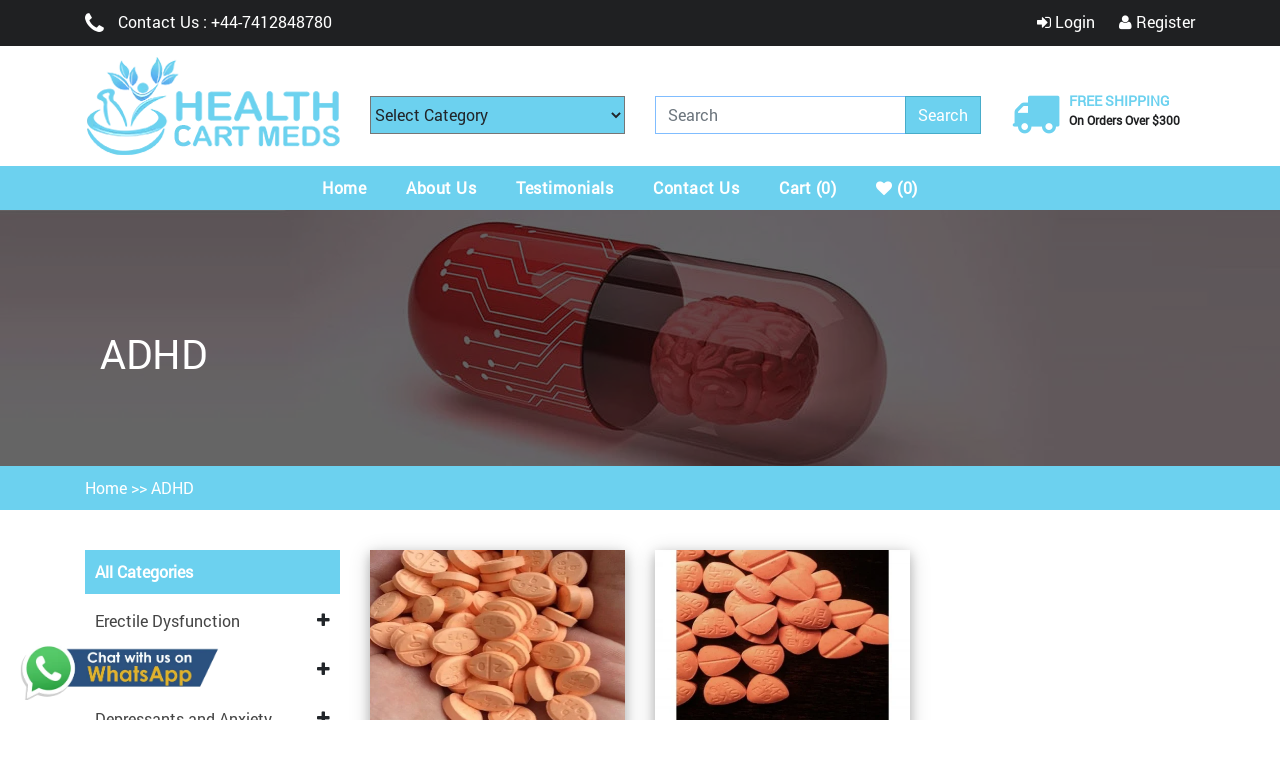

--- FILE ---
content_type: text/html; charset=UTF-8
request_url: https://www.healthcartmeds.com/cat/adhd
body_size: 9800
content:
<!doctype html>
<html lang="en">
<head>
    <meta charset="utf-8">
<meta name="viewport" content="width=device-width, initial-scale=1, shrink-to-fit=no">
<link rel="canonical" href="https://www.healthcartmeds.com/cat/adhd" />
<link rel="stylesheet" type="text/css" href="https://www.healthcartmeds.com/css/bootstrap.css?v=1986577645" />
<link rel="stylesheet" type="text/css" href="https://www.healthcartmeds.com/css/animate.css" />
<link rel="stylesheet" type="text/css" href="https://www.healthcartmeds.com/css/font-awesome.css" />
<link rel="stylesheet" type="text/css" href="https://www.healthcartmeds.com/css/slick.css?v=395625670" />
<link rel="stylesheet" type="text/css" href="https://www.healthcartmeds.com/css/style.css?v=1495362201" />
<link rel="icon" href="https://www.healthcartmeds.com/images/favicon.png">
<script type="text/javascript" src="//translate.google.com/translate_a/element.js?cb=googleTranslateElementInit"></script>
<script type="text/javascript">
function googleTranslateElementInit() {
new google.translate.TranslateElement({pageLanguage: 'en'}, 'google_translate_element');
}
</script>
	<!-- Global site tag (gtag.js) - Google Analytics -->
<script async src="https://www.googletagmanager.com/gtag/js?id=G-3G53FY7H0D"></script>
<script>
  window.dataLayer = window.dataLayer || [];
  function gtag(){dataLayer.push(arguments);}
  gtag('js', new Date());

  gtag('config', 'G-3G53FY7H0D');
</script>

<meta name="google-site-verification" content="aHexqQyRn_KSpal98PWgC5iMZsuVMCO_RjpQ7BtVmd0" />    <title>ADHD for Sale - Buy ADHD Online @ Best Price</title>
    <meta name="description" content="Healthcartmeds is a leading online drug store in USA where you can buy ADHD products. Order Now Online with Fast Shipping Service!" />
    <meta name="keywords" content="ADHD, buy ADHD online, ADHD for sale" />

    
    
    
    </head>
<body>
    <style>
    #suggesstion-box{position: absolute;width: 100%;}
    #search-box-keywords{padding: 10px;border: #a8d4b1 1px solid;border-radius:4px;}
    #keyword-list{list-style:none;margin-top:-3px;padding:0;width:100%;}
    #keyword-list li{padding: 10px; background: #f0f0f0; border-bottom: #bbb9b9 1px solid;}
    #keyword-list li:hover{background:#ece3d2;cursor: pointer;}
</style>
<style>
.goog-te-banner-frame.skiptranslate {
    display: none !important;
    } 
body {
    top: 0px !important; 
    }
.goog-logo-links {
   display:none !important;
} 

.goog-te-gadgets{
   color: transparent !important;
}
</style>
<header>
        <div class="header-top">
            <div class="container">
                <div class="row">
                    <div class="col-md-12">
                        <ul class="header-left">
                                                    <li><a href="tel:+44-7412848780"><i class="fa fa-phone"></i> Contact Us : +44-7412848780</a></li>
                            <!--<li><a href="tel:++44-7412848780"><i class="fa fa-phone"></i> Contact Us :+44-7412848780</a></li>-->
                        </ul>
                        <ul class="header-right">
                                                        <li><a href="https://www.healthcartmeds.com/login.php"><i class="fa fa-sign-in"></i> Login</a></li>
                            <li><a href="https://www.healthcartmeds.com/register.php"><i class="fa fa-user"></i> Register</a></li>
                            <!--
                            <li class="dropdown">
                                <a class="dropdown-toggle" href="javascript:void(0);" id="logindropdown" role="button" data-toggle="dropdown" aria-haspopup="true" aria-expanded="false">User Name</a>
                                <div class="dropdown-menu" aria-labelledby="logindropdown">
                                    <a class="dropdown-item" href="javascript:void(0);">Logout</a>
                                </div>
                            </li>
-->
                        </ul>
                    </div>
                </div>
            </div>
        </div>
        <div class="header-middle">
            <div class="container">
                <div class="row">
                    <div class="col-md-3">
                        <div class="logo">
                            <a href="https://www.healthcartmeds.com"><img src="https://www.healthcartmeds.com/images/logo.png" alt="Health Kart Medicines - An Online Pharmacy" title="Health Kart Medicines - An Online Pharmacy" /></a>
                        </div>
                        <button class="navbar-toggler d-md-none m_menu" type="button" data-toggle="collapse" data-target="#navbarSupportedContent" aria-controls="navbarSupportedContent" aria-expanded="false" aria-label="Toggle navigation">
                            <i class="fa fa-bars"></i>
                        </button>
                    </div>
                    <div class="col-md-9 mt40 mbl_mt10 tab_mt0">
                        <div class="row">
                            <div class="col-lg-4 col-md-6 col-6">
                                <div class="select-items2">
                                    <select id="__CatValue" onchange="__CatUrl(this.value);">
                                        <option value="">Select Category</option>
                                                                                <option value="https://www.healthcartmeds.com/cat/erectile-dysfunction">Erectile Dysfunction</option>
                                                                                <option value="https://www.healthcartmeds.com/cat/opioids">Opioids</option>
                                                                                <option value="https://www.healthcartmeds.com/cat/depressants-and-anxiety">Depressants And Anxiety</option>
                                                                                <option value="https://www.healthcartmeds.com/cat/adhd">ADHD</option>
                                                                                <option value="https://www.healthcartmeds.com/cat/hallucinogens">Hallucinogens</option>
                                                                                <option value="https://www.healthcartmeds.com/cat/muscle-relaxer">Muscle Relaxer</option>
                                                                                <option value="https://www.healthcartmeds.com/cat/narcolepsy">Narcolepsy</option>
                                                                                <option value="https://www.healthcartmeds.com/cat/fat-burner">Fat Burner</option>
                                                                            </select>
                                </div>
                            </div>
                            <div class="col-lg-5 col-md-6 col-6">
                                <form method="post" action="/category.php" autocomplete="off">
                                    <input type="text" class="form-control" placeholder="Search" name="keyword" id="keywords" required/>
                                    <input type="hidden" name="slug" id="slug">
                                    <div id="suggesstion-box-keywords" style="position: absolute;width: 93%;z-index: 10000;"></div>
                                    <input type="submit" class="btn btn-primary search-btn" value="Search" name="search_product"/>
                                </form>
                            </div>
                            <div class="col-lg-3 col-md-12 mbl_mt10 tab_mt20">
                                <i class="fa fa-truck truckf48"></i>
                                <div class="shopping-text">
                                    <span class="shopping-text1">free shipping</span>
                                    <span class="shopping-text2">On Orders Over $300</span>
                                </div>
                            </div>
                        </div>
                    </div>
                </div>
            </div>
        </div>
        <nav class="navbar navbar-expand-lg">
            <div class="header-bottom">
                <div class="container">
                    <div class="collapse navbar-collapse" id="navbarSupportedContent">
                        <ul class="navbar-nav">
                            <li class="nav-item active"><a href="https://www.healthcartmeds.com">Home</a></li>
                            <li class="nav-item"><a href="https://www.healthcartmeds.com/about.php">About Us</a></li>
                            <!--<li class="nav-item"><a href="/video.php">Video Gallery</a></li>-->
                            <li class="nav-item"><a href="https://www.healthcartmeds.com/testimonial.php">Testimonials</a></li>
                            <li class="nav-item"><a href="https://www.healthcartmeds.com/contact.php">Contact Us</a></li>
                            <li class="nav-item"><a href="https://www.healthcartmeds.com/cart.php">Cart (<span id="id-cart-value"></span>)</a></li>
                            <li class="nav-item"><a href="https://www.healthcartmeds.com/wishlist.php"><i class="fa fa-heart"></i> (<span id="id-cartwish-value"></span>)</a></li>
                            <li class="nav-item" style="height:24px;overflow:hidden"><span id="google_translate_element"></span></li>
                            <!--
                                                    <li class="nav-item dropdown">
                                                        <a class="nav-link dropdown-toggle" href="#" id="navbarDropdown" role="button" data-toggle="dropdown" aria-haspopup="true" aria-expanded="false">Dropdown</a>
                                                        <div class="dropdown-menu" aria-labelledby="navbarDropdown">
                                                            <a class="dropdown-item" href="#">Action</a>
                                                            <a class="dropdown-item" href="#">Another action</a>
                                                            <div class="dropdown-divider"></div>
                                                            <a class="dropdown-item" href="#">Something else here</a>
                                                        </div>
                                                    </li>
-->
                        </ul>
                    </div>
                </div>
            </div>
        </nav>
    </header>    <section class="breadcrum-img">
        <div class="overlay"></div>
        <div class="container">
            <div class="col-md-12">
                <h1>ADHD</h1>
            </div>
        </div>
        <div class="breadcrum-name">
            <div class="container">
                <div class="row">
                    <div class="col-md-12">
                        <a href="https://www.healthcartmeds.com">Home</a> >> <a href="https://www.healthcartmeds.com"> ADHD</a>
                    </div>
                </div>
            </div>
        </div>
    </section>
    <section>
        <div class="container">
            <div class="row">
                <div class="col-lg-3 col-md-4">
                    <div class="widgets">
                        <span class="page-heading">All Categories</span>
                        
                        <ul class="category">
                                     
                            <li><a href="https://www.healthcartmeds.com/cat/erectile-dysfunction">Erectile Dysfunction</a>
                            <i data-toggle="collapse" data-parent="#accordion" href="#demo_1" class="collapsed"></i>
                                <div id="demo_1" class="panel-collapse collapse">
                                    
                                    <ul class="subproductname">
                                        
                                        <li><a href="https://www.healthcartmeds.com/products/viagra">Viagra</a></li>
                                        
                                        <li><a href="https://www.healthcartmeds.com/products/cialis">Cialis</a></li>
                                        
                                        <li><a href="https://www.healthcartmeds.com/products/levitra">Levitra</a></li>
                                        
                                        <li><a href="https://www.healthcartmeds.com/products/suhagra">Suhagra</a></li>
                                        
                                        <li><a href="https://www.healthcartmeds.com/products/kamagra">Kamagra</a></li>
                                        
                                        <li><a href="https://www.healthcartmeds.com/products/super-p-force">Super P Force</a></li>
                                        
                                        <li><a href="https://www.healthcartmeds.com/products/tadacip">Tadacip</a></li>
                                        
                                        <li><a href="https://www.healthcartmeds.com/products/viagra-super-active">Viagra Super Active</a></li>
                                        
                                        <li><a href="https://www.healthcartmeds.com/products/cialis-super-active">Cialis Super Active</a></li>
                                        
                                        <li><a href="https://www.healthcartmeds.com/products/viagra-professional">Viagra Professional</a></li>
                                        
                                        <li><a href="https://www.healthcartmeds.com/products/cialis-professional">Cialis Professional</a></li>
                                        
                                        <li><a href="https://www.healthcartmeds.com/products/levitra-professional">Levitra Professional</a></li>
                                        
                                        <li><a href="https://www.healthcartmeds.com/products/viagra-soft">Viagra Soft</a></li>
                                        
                                        <li><a href="https://www.healthcartmeds.com/products/cialis-soft">cialis soft</a></li>
                                        
                                        <li><a href="https://www.healthcartmeds.com/products/levitra-soft">Levitra Soft</a></li>
                                        
                                        <li><a href="https://www.healthcartmeds.com/products/female-viagra">Female Viagra</a></li>
                                        
                                        <li><a href="https://www.healthcartmeds.com/products/kamagra-oral-jelly">Kamagra Oral Jelly</a></li>
                                        
                                        <li><a href="https://www.healthcartmeds.com/products/super-kamagra">Super Kamagra</a></li>
                                        
                                        <li><a href="https://www.healthcartmeds.com/products/viagra-jelly">Viagra Jelly</a></li>
                                        
                                        <li><a href="https://www.healthcartmeds.com/products/levitra-oral-jelly">Levitra Oral Jelly</a></li>
                                        
                                        <li><a href="https://www.healthcartmeds.com/products/viagra-flavored">Viagra Flavored</a></li>
                                        
                                        <li><a href="https://www.healthcartmeds.com/products/red-viagra">Red Viagra</a></li>
                                        
                                        <li><a href="https://www.healthcartmeds.com/products/sexforce">Sexforce</a></li>
                                        
                                        <li><a href="https://www.healthcartmeds.com/products/cialis-daily">Cialis Daily</a></li>
                                        
                                        <li><a href="https://www.healthcartmeds.com/products/herbal-viagra">Herbal Viagra</a></li>
                                        
                                    </ul> 
                                    
                                </div>
                            </li>
                                      
                            <li><a href="https://www.healthcartmeds.com/cat/opioids">Opioids</a>
                            <i data-toggle="collapse" data-parent="#accordion" href="#demo_2" class="collapsed"></i>
                                <div id="demo_2" class="panel-collapse collapse">
                                    
                                    <ul class="subproductname">
                                        
                                        <li><a href="https://www.healthcartmeds.com/products/oxycontin">OxyContin</a></li>
                                        
                                        <li><a href="https://www.healthcartmeds.com/products/oxycodone">Oxycodone</a></li>
                                        
                                        <li><a href="https://www.healthcartmeds.com/products/hydrocodone">Hydrocodone</a></li>
                                        
                                        <li><a href="https://www.healthcartmeds.com/products/percocet">Percocet</a></li>
                                        
                                        <li><a href="https://www.healthcartmeds.com/products/tramadol">Tramadol</a></li>
                                        
                                        <li><a href="https://www.healthcartmeds.com/products/vicodin">Vicodin</a></li>
                                        
                                        <li><a href="https://www.healthcartmeds.com/products/subutex">Subutex</a></li>
                                        
                                        <li><a href="https://www.healthcartmeds.com/products/suboxone">Suboxone</a></li>
                                        
                                        <li><a href="https://www.healthcartmeds.com/products/fentanyl-patch">Fentanyl Patch</a></li>
                                        
                                        <li><a href="https://www.healthcartmeds.com/products/tapentadol">Tapentadol</a></li>
                                        
                                        <li><a href="https://www.healthcartmeds.com/products/opana">Opana</a></li>
                                        
                                        <li><a href="https://www.healthcartmeds.com/products/roxycodone">Roxycodone</a></li>
                                        
                                    </ul> 
                                    
                                </div>
                            </li>
                                      
                            <li><a href="https://www.healthcartmeds.com/cat/depressants-and-anxiety">Depressants and Anxiety</a>
                            <i data-toggle="collapse" data-parent="#accordion" href="#demo_3" class="collapsed"></i>
                                <div id="demo_3" class="panel-collapse collapse">
                                    
                                    <ul class="subproductname">
                                        
                                        <li><a href="https://www.healthcartmeds.com/products/xanax-bars">Xanax Bars</a></li>
                                        
                                        <li><a href="https://www.healthcartmeds.com/products/onax-bars">Onax Bars</a></li>
                                        
                                        <li><a href="https://www.healthcartmeds.com/products/alprazolam">Alprazolam</a></li>
                                        
                                        <li><a href="https://www.healthcartmeds.com/products/diazepam">Diazepam</a></li>
                                        
                                        <li><a href="https://www.healthcartmeds.com/products/nitrazepam">Nitrazepam</a></li>
                                        
                                        <li><a href="https://www.healthcartmeds.com/products/etizolam">Etizolam</a></li>
                                        
                                        <li><a href="https://www.healthcartmeds.com/products/lorazepamativan">Lorazepam(Ativan)</a></li>
                                        
                                        <li><a href="https://www.healthcartmeds.com/products/valium">Valium</a></li>
                                        
                                        <li><a href="https://www.healthcartmeds.com/products/ambienzolpidem">Ambien(zolpidem)</a></li>
                                        
                                        <li><a href="https://www.healthcartmeds.com/products/clonazepam">Clonazepam</a></li>
                                        
                                    </ul> 
                                    
                                </div>
                            </li>
                                      
                            <li><a href="https://www.healthcartmeds.com/cat/adhd">ADHD</a>
                            <i data-toggle="collapse" data-parent="#accordion" href="#demo_4" class="collapsed"></i>
                                <div id="demo_4" class="panel-collapse collapse">
                                    
                                    <ul class="subproductname">
                                        
                                        <li><a href="https://www.healthcartmeds.com/products/adderall">Adderall</a></li>
                                        
                                        <li><a href="https://www.healthcartmeds.com/products/dexedrine">Dexedrine</a></li>
                                        
                                    </ul> 
                                    
                                </div>
                            </li>
                                      
                            <li><a href="https://www.healthcartmeds.com/cat/hallucinogens">Hallucinogens</a>
                            <i data-toggle="collapse" data-parent="#accordion" href="#demo_5" class="collapsed"></i>
                                <div id="demo_5" class="panel-collapse collapse">
                                    
                                    <ul class="subproductname">
                                        
                                        <li><a href="https://www.healthcartmeds.com/products/ketamine">Ketamine</a></li>
                                        
                                    </ul> 
                                    
                                </div>
                            </li>
                                      
                            <li><a href="https://www.healthcartmeds.com/cat/muscle-relaxer">Muscle Relaxer</a>
                            <i data-toggle="collapse" data-parent="#accordion" href="#demo_6" class="collapsed"></i>
                                <div id="demo_6" class="panel-collapse collapse">
                                    
                                    <ul class="subproductname">
                                        
                                        <li><a href="https://www.healthcartmeds.com/products/soma">Soma</a></li>
                                        
                                    </ul> 
                                    
                                </div>
                            </li>
                                      
                            <li><a href="https://www.healthcartmeds.com/cat/narcolepsy">Narcolepsy</a>
                            <i data-toggle="collapse" data-parent="#accordion" href="#demo_7" class="collapsed"></i>
                                <div id="demo_7" class="panel-collapse collapse">
                                    
                                    <ul class="subproductname">
                                        
                                        <li><a href="https://www.healthcartmeds.com/products/zopiclone">Zopiclone</a></li>
                                        
                                        <li><a href="https://www.healthcartmeds.com/products/armodafinil">Armodafinil</a></li>
                                        
                                        <li><a href="https://www.healthcartmeds.com/products/modafinil">Modafinil</a></li>
                                        
                                    </ul> 
                                    
                                </div>
                            </li>
                                      
                            <li><a href="https://www.healthcartmeds.com/cat/fat-burner">Fat Burner</a>
                            <i data-toggle="collapse" data-parent="#accordion" href="#demo_8" class="collapsed"></i>
                                <div id="demo_8" class="panel-collapse collapse">
                                    
                                    <ul class="subproductname">
                                        
                                        <li><a href="https://www.healthcartmeds.com/products/sibutril">Sibutril</a></li>
                                        
                                        <li><a href="https://www.healthcartmeds.com/products/phentermine">Phentermine</a></li>
                                        
                                    </ul> 
                                    
                                </div>
                            </li>
                                                     </ul>
                        <span class="page-heading mt40">Other Categories</span>
                        <ul class="category">
                                                    </ul>
                    </div>
                    
                    <div class="widgets">
                        <span class="page-heading">What Client's Say</span>
                        <div class="TestimonialSlider">
                                                       <div>
                                <span class="testimonial-text">I just wanna take this oppotunity to thank Healthcartmeds they are indeed reliable.Thank God i found them.</span>
                                <span class="testimonial-block">
                                    <img src="https://www.healthcartmeds.com/upload/testi/5afbed754e1495ae02804909fa5a6f0757d25f0.jpg" alt="Rick" title="Rick" />
                                    <span class="testimonial-name">Rick<small> ~ </small></span>
                                </span>
                            </div>
                                                        <div>
                                <span class="testimonial-text">I have been a customer for the past 6 years and have found Healthcartmeds and the people who work there to be very friendly and helpful and the cost of prescriptions to be less expensive than most suppliers. I recommend you give them a try.</span>
                                <span class="testimonial-block">
                                    <img src="https://www.healthcartmeds.com/upload/testi/5b4e40d53d981download.jpg" alt="William E Bailey" title="William E Bailey" />
                                    <span class="testimonial-name">William E Bailey<small> ~ </small></span>
                                </span>
                            </div>
                                                        <div>
                                <span class="testimonial-text">I heard about your Sildenafil prescription on the . I am in my mid 50â€™s and was always â€œActiveâ€ until recently. My doctor wrote the usual prescriptions and they wanted $550 for just 10 doses! Even with coupons, it was not affordable. I have fantastic insurance, yet they do not cover any ED prescriptions. I spoke to my doctor, who reviewed your information I printed from your web siteâ€¦ Within a couple daysâ€¦ wellâ€¦ letâ€™s just say things are â€œActiveâ€ again! My dose is only $6 (60mg) It is well worth it! Thanks!!</span>
                                <span class="testimonial-block">
                                    <img src="https://www.healthcartmeds.com/upload/testi/5b4e4181816fdimages.jpg" alt="Tony" title="Tony" />
                                    <span class="testimonial-name">Tony<small> ~ </small></span>
                                </span>
                            </div>
                                                        <div>
                                <span class="testimonial-text">I could not ask for better service than I get at Healthcartmeds â€¦ peter has helped me keep my maintenance medication prices under control and all of his staff are very good to help in anyway they can â€¦ that is why I have been a customer of their</span>
                                <span class="testimonial-block">
                                    <img src="https://www.healthcartmeds.com/upload/testi/5b4e42fdc5523images.jpg" alt="Carol M. Broome" title="Carol M. Broome" />
                                    <span class="testimonial-name">Carol M. Broome<small> ~ </small></span>
                                </span>
                            </div>
                                                        <div>
                                <span class="testimonial-text">Thank you, just want to say that everyone that Iâ€™ve ever dealt with at healthcartmeds;, including you, have provided THE BEST customer service. Probably the best Iâ€™ve had from any industry ever.â€</span>
                                <span class="testimonial-block">
                                    <img src="https://www.healthcartmeds.com/upload/testi/5b4e43d5951b9images.jpg" alt="Judy Weatherford" title="Judy Weatherford" />
                                    <span class="testimonial-name">Judy Weatherford<small> ~ </small></span>
                                </span>
                            </div>
                                                        <div>
                                <span class="testimonial-text">â€œAlways a pleasure dealing with healthcartmeds. Your customer service is unbeatable. You should be teaching ALL other companies how to handle their customers so well!
So donâ€™t change a thing! And Happy New Year, Thank You,</span>
                                <span class="testimonial-block">
                                    <img src="https://www.healthcartmeds.com/upload/testi/5b4e44bc24af2images (1).jpg" alt="Julie" title="Julie" />
                                    <span class="testimonial-name">Julie<small> ~ </small></span>
                                </span>
                            </div>
                                                        <div>
                                <span class="testimonial-text">â€œVery nice to deal with! Great customer service compared to Another Pharmacy!â€</span>
                                <span class="testimonial-block">
                                    <img src="https://www.healthcartmeds.com/upload/testi/5b4e4558b811fimages.jpg" alt="Greg Troche" title="Greg Troche" />
                                    <span class="testimonial-name">Greg Troche<small> ~ </small></span>
                                </span>
                            </div>
                                                        <div>
                                <span class="testimonial-text">â€œI wanted to thank you for all of your assistance in getting me my medication. Your staff went over and above in caring for the delivery of my package. The service you provide is not only rare, but genuine.â€

Thank you again,</span>
                                <span class="testimonial-block">
                                    <img src="https://www.healthcartmeds.com/upload/testi/5b4e465d32d3eimages (1).jpg" alt="Brian" title="Brian" />
                                    <span class="testimonial-name">Brian<small> ~ </small></span>
                                </span>
                            </div>
                                                        <div>
                                <span class="testimonial-text">â€œEveryone was exceptionally nice via phone and meds arrived promptly. Thank You!â€</span>
                                <span class="testimonial-block">
                                    <img src="https://www.healthcartmeds.com/upload/testi/5b4e46dcb6c4eimages.jpg" alt="James" title="James" />
                                    <span class="testimonial-name">James<small> ~ </small></span>
                                </span>
                            </div>
                                                        <div>
                                <span class="testimonial-text">â€œThank you very much for your emails and for your support throughout the whole process. I will not hesitate to use the website again should I need any more medication. You have been very prompt and helpful and I really appreciate it.â€</span>
                                <span class="testimonial-block">
                                    <img src="https://www.healthcartmeds.com/upload/testi/5b53217e8f61dimages.jpg" alt="Catherine" title="Catherine" />
                                    <span class="testimonial-name">Catherine<small> ~ </small></span>
                                </span>
                            </div>
                                                        <div>
                                <span class="testimonial-text">Although I was skeptical at first because I was not very used to online purchases (especially from abroad), it turned out to be an extraordinary experience! All the services and support I received were way more than I ever expectedâ€¦ you've done your best to find and deliver in a record time the medicines that I needed. I really appreciate all your efforts and professionalism and I'd recommend your pharmacy to everyone without any hesitation. Thank you once again!

Daniela, Romania</span>
                                <span class="testimonial-block">
                                    <img src="https://www.healthcartmeds.com/upload/testi/5b532255123dcimages.jpg" alt="Daniela" title="Daniela" />
                                    <span class="testimonial-name">Daniela<small> ~ </small></span>
                                </span>
                            </div>
                                                        <div>
                                <span class="testimonial-text">â€œThank you so much for your help and kindness! What a pleasure it was dealing with you.â€

Thanks again.</span>
                                <span class="testimonial-block">
                                    <img src="https://www.healthcartmeds.com/upload/testi/5b5324c734becimages (1).jpg" alt="Cara" title="Cara" />
                                    <span class="testimonial-name">Cara<small> ~ </small></span>
                                </span>
                            </div>
                                                        <div>
                                <span class="testimonial-text">â€œVery nice to deal with! Great customer service compared to Another Pharmacy!â€</span>
                                <span class="testimonial-block">
                                    <img src="https://www.healthcartmeds.com/upload/testi/5bbc6529d2c33download.jpg" alt="lawrence e williams" title="lawrence e williams" />
                                    <span class="testimonial-name">lawrence e williams<small> ~ </small></span>
                                </span>
                            </div>
                                                        <div>
                                <span class="testimonial-text">â€œThank you for being so caringâ€”fertility is so difficult and the staff at Healthcartmeds is always understanding and pleasant.â€

Jane W.</span>
                                <span class="testimonial-block">
                                    <img src="https://www.healthcartmeds.com/upload/testi/5bbc665cefba2images.jpg" alt="Jane W." title="Jane W." />
                                    <span class="testimonial-name">Jane W.<small> ~ </small></span>
                                </span>
                            </div>
                                                    </div>
                    </div>
                    
                    
                    
                    <!--<div class="widgets" style="margin-bottom:0">
                        <i class="fa fa-phone support-icon"></i>
                        <div class="support-text">
                            24x7 Online Support
                                                        <a href="tel:+44-7412848780">+44-7412848780</a>
                        </div>
                    </div>-->
                </div>
                <div class="col-lg-9 col-md-8 mbl_mt10">
                    <div class="row">
                                                <div class="col-lg-4 col-md-6">
                            <div class="category-Shadow">
                                <a href="https://www.healthcartmeds.com/products/adderall"><img src="https://www.healthcartmeds.com/upload/service/5bc100a5b461c48838994_1.jpg" alt="Buy Adderall Online" title="Buy Adderall Online" /></a>
                                <div class="product-text">
                                    <span class="product-name"><a href="https://www.healthcartmeds.com/products/adderall">Adderall</a></span>
                                    <span class="product-price">$10</span>
                                </div>
                            </div>
                        </div>
                                                <div class="col-lg-4 col-md-6">
                            <div class="category-Shadow">
                                <a href="https://www.healthcartmeds.com/products/dexedrine"><img src="https://www.healthcartmeds.com/upload/service/5bc0fa50aa6d8dexe-.jpg" alt="Buy Dexedrine Online" title="Buy Dexedrine Online" /></a>
                                <div class="product-text">
                                    <span class="product-name"><a href="https://www.healthcartmeds.com/products/dexedrine">Dexedrine</a></span>
                                    <span class="product-price">$10</span>
                                </div>
                            </div>
                        </div>
                                            </div>
                </div>
            </div>
        </div>
    </section>
    <section class="bg-color">
        <div class="container">
            <div class="row">
                <div class="col-md-3">
                    <a href="javascript:void(0)">
                        <img class="tabimg" src="https://www.healthcartmeds.com/images/white-logo.png" alt="Health Kart Medicines - An Online Pharmacy" title="Health Kart Medicines - An Online Pharmacy" />
                    </a>
                </div>
                <div class="col-md-6">
                                        <span class="footer-heading">About Us</span>
                    <p>Established in 2010, HealthcartMeds is one of the most trusted online pharmacy, with over 15&nbsp;years of experience in dispensing quality medications. At HealthcartMeds, we help you look after your own health effortlessly as well as take care of your loved ones wherever they may reside. You can                </div>
                <div class="col-md-3">
                    <span class="footer-heading">Follow us</span>
                    <ul class="social">
                                                <li><a href=""><i class="fa fa-facebook"></i></a></li>
                        <li><a href=""><i class="fa fa-twitter"></i></a></li>
                        <li><a href=""><i class="fa fa-linkedin"></i></a></li>
                        <li><a href=""><i class="fa fa-youtube"></i></a></li>
                    </ul>
                </div>
            </div>
        </div>
    </section>
    <footer>
        <div class="container">
            <div class="row">
                <div class="col-md-3">
                    <span class="footer-heading2">Payment Methods</span>
                    <ul class="footer-payment">
                        <li><img src="https://www.healthcartmeds.com/images/payment-logo/money-gram.jpg" alt="MoneyGram" title="MoneyGram" /></li>
                        <li><img src="https://www.healthcartmeds.com/images/payment-logo/bitcoin.jpg" alt="Bitcoin" title="Bitcoin" /></li>
                        <li><img src="https://www.healthcartmeds.com/images/payment-logo/western-union.jpg" alt="Western Union" title="Western Union" /></li>
                        <li><img src="https://www.healthcartmeds.com/images/payment-logo/wire-transfer.jpg" alt="Wire Transfer" title="Wire Transfer" /></li>
                        <li><img src="https://www.healthcartmeds.com/images/payment-logo/skrill.jpg" alt="Skrill" title="Skrill" /></li>
                        <!--<li><img src="https://www.healthcartmeds.com/images/payment-logo/visa.jpg" alt="Visa" title="Visa" /></li>-->
                    </ul>
                </div>
                <div class="col-md-3">
                    <span class="footer-heading2">Quick Links</span>
                    <ul class="footer-menu">
                        <li><a href="https://www.healthcartmeds.com">Home</a></li>
                        <li><a href="https://www.healthcartmeds.com/about.php">About Us</a></li>
                        <li><a href="https://www.healthcartmeds.com/video.php">Video Gallery</a></li>
                        <li><a href="https://www.healthcartmeds.com/testimonial.php">Testimonials</a></li>
                        <li><a href="https://www.healthcartmeds.com/contact.php">Contact Us</a></li>
                    </ul>
                </div>
                <div class="col-md-3">
                    <span class="footer-heading2">Categories</span>
                    <ul class="footer-menu">
                                                <li><a href="https://www.healthcartmeds.com/cat/erectile-dysfunction">Erectile Dysfunction</a></li>
                                               <li><a href="https://www.healthcartmeds.com/cat/opioids">Opioids</a></li>
                                               <li><a href="https://www.healthcartmeds.com/cat/depressants-and-anxiety">Depressants and Anxiety</a></li>
                                               <li><a href="https://www.healthcartmeds.com/cat/adhd">ADHD</a></li>
                                               <li><a href="https://www.healthcartmeds.com/cat/hallucinogens">Hallucinogens</a></li>
                                           </ul>
                </div>
                <div class="col-md-3">
                    <span class="footer-heading2">Get In Touch</span>
                    <ul class="footer-address">
                                                <li><a href="tel:+44-7412848780"><i class="fa fa-phone"></i><p>+44-7412848780</p></a></li>
                        <li><a href="mailto:sales@healthcartmeds.com"><i class="fa fa-envelope"></i><p>sales@healthcartmeds.com</p></a></li>
                        <li><a href="javascript:void(0);"><i class="fa fa-map-marker"></i><p>One Takeda Parkway, Deerfield, IL 60015</p></a></li>
                    </ul>
                </div>
            </div>
        <script src="//code.tidio.co/sohvb6nvhoyvufk4mnhfpulqhx9lo8pm.js" async></script>        </div>
        <div class="footer-bottom">
            <div class="container">
                <div class="row">
                    <div class="col-md-12">
                        <p>&copy; 2026 <a href="https://www.healthcartmeds.com">Health Kart Meds - An Online Pharmacy</a>. All Rights Reserved. </p>
                    </div>
                </div>
            </div>
        </div>
    </footer>
    
<a href="whatsapp://send?phone=+44-7412848780&amp;text=Hello, I would like to know more about your services." data-action="share/whatsapp/share" class="d-md-none whatsapp-link"><img src="https://www.healthcartmeds.com/images/whatsapp.png" alt="whatsapp" title="whatsapp" /></a>
<a href="https://web.whatsapp.com/send?phone=+44-7412848780&amp;text=Hello, I would like to know more about your services." target="_blank" class="mblnone whatsapp-link"><img src="https://www.healthcartmeds.com/images/whatsapp.png" alt="whatsapp" title="whatsapp" /></a></body>
<script type="text/javascript" src="https://www.healthcartmeds.com/js/jquery-3.2.1.js"></script>
<script src="https://code.jquery.com/jquery-3.2.1.min.js"></script>
<script type="text/javascript" src="https://www.healthcartmeds.com/js/popper.js"></script>
<script type="text/javascript" src="https://www.healthcartmeds.com/js/bootstrap.js"></script>
<script type="text/javascript" src="https://www.healthcartmeds.com/js/slick.js"></script>
<script type="text/javascript" src="https://www.healthcartmeds.com/js/wow.js"></script>
<script type="text/javascript" src="https://www.healthcartmeds.com/js/function.js?v=2146190129"></script>
<script type="text/javascript">
function __CatUrl(value){
    if(value !=''){
       window.location.href = value;
    }
    else{
        alert("Please Select Any Category");
    }
}
</script>
<script type="text/javascript">
function __SearchAlgo(value){
    if(value.length == 0){
       return false;
    }
    else{
        var xhttp = new XMLHttpRequest();
    }
}
</script>
<script type="text/javascript">
$(document).ready(function(){
  $("#keywords").keyup(function(){
        var url_path = "https://www.healthcartmeds.com/";
        var str = document.getElementById("keywords").value;
        if(str.length == 0){
          ele =  document.getElementById("suggesstion-box-keywords").style.display = 'none';
        }
        else{
    $.ajax({
    type: "POST",
    url: url_path+"ajax/read-product.php",
    data:'skeywords='+str,
    success: function(data){
      $("#suggesstion-box-keywords").show();
      $("#suggesstion-box-keywords").html(data);
      $("#keywords").css("background","#FFF");
    }
    });
    }
  });
});

function select_keywords(val,slug) {
$("#keywords").val(val);
$("#slug").val(slug);
$("#suggesstion-box-keywords").hide();
}
</script>
<!--Start of Tawk.to Script-->
<!--<script src="//code.jivosite.com/widget/oemISYZsu0" async></script>-->

<script>
    
// var Tawk_API=Tawk_API||{}, Tawk_LoadStart=new Date();
// (function(){
// var s1=document.createElement("script"),s0=document.getElementsByTagName("script")[0];
// s1.async=true;
// s1.src='https://embed.tawk.to/5b692ccde21878736ba2b034/default';
// s1.charset='UTF-8';
// s1.setAttribute('crossorigin','*');
// s0.parentNode.insertBefore(s1,s0);
// })();
</script>

<!--End of Tawk.to Script-->
<script>
jQuery(document).ready(function($) {
    var retrievedObject = null;
    if (localStorage) {
        retrievedObject = localStorage.getItem('MedsArray');
    } else {
        alert("Error: This browser is still not supported; Please use google chrome!");
    }
    var parsedArray = null;
    if (retrievedObject){
        parsedArray = JSON.parse(retrievedObject);
    }
    if(parsedArray == null){
        $("#id-cart-value").html(0);
    }else{
        $("#id-cart-value").html(parsedArray.length);
    }
	
});
</script>
<script>
jQuery(document).ready(function($) {
    var retrievedObject = null;
    if (localStorage) {
        retrievedObject = localStorage.getItem('MedsArrayWish');
    } else {
        alert("Error: This browser is still not supported; Please use google chrome!");
    }
    var parsedArray = null;
    if (retrievedObject){
        parsedArray = JSON.parse(retrievedObject);    
    }
    if(parsedArray == null){
        $("#id-cartwish-value").html(0);
    }else{
        $("#id-cartwish-value").html(parsedArray.length);
    }
	
});
</script>
 </html>

--- FILE ---
content_type: text/css
request_url: https://www.healthcartmeds.com/css/style.css?v=1495362201
body_size: 2431
content:
@font-face {
    font-family: 'Roboto';
    src: url('../fonts/Roboto-Regular.eot');
    src: url('../fonts/Roboto-Regular.eot') format('embedded-opentype'),
        url('../fonts/Roboto-Regular.woff') format('woff'),
        url('../fonts/Roboto-Regular.ttf') format('truetype'),
        url('../fonts/Roboto-Regular.svg#Roboto-Regular') format('svg');
    font-weight: normal;
    font-style: normal;
}
*{margin: 0;padding: 0;list-style-type: none;outline: inherit;color: inherit;font-family: "Roboto";}
section{padding-bottom: 40px;}
.error-btn{text-align:center;background:#6cd1ef;color:#fff;padding:10px 0px;display:block;margin:10px auto;width:200px;}
.error-btn:hover{color:#fff;}
.mt20{margin-top: 20px;}
.mt10{margin-top: 10px;}
.mt40{margin-top: 40px;}
.mr20{margin-right: 20px;}
.mb20{margin-bottom: 20px;}
.w200{width: 200px;}
.mr30{margin-right: 30px;}
.register-btn{margin-top: 148px;}
.fw{display: inline-block;width: 100%;}
.header-top{background-color: #1f2022;padding: 10px 0;color: #fff}
ul.header-left{float: left;}
ul.header-left li a i{font-size: 24px;margin-right: 10px;vertical-align: middle}
ul.header-right{float: right;}
ul.header-right li{display: inline-block;margin-right: 20px;}
ul.header-right li:nth-last-child(1){margin-right: 0}
.header-middle{display: inline-block;width: 100%;padding: 10px 0}
.view-more{color: #444;float: right;}
.view-more:hover{color: #6cd1ef}
.custom-select{position:relative;}
.custom-select select{display:none}
.select-selected{background-color:#6cd1ef}
.select-selected:after{position:absolute;content:"";top:20px;right:10px;width:0;height:0;border:6px solid transparent;border-color:#fff transparent transparent}
.select-selected.select-arrow-active:after{border-color:transparent transparent #fff;top:15px}
.select-items div,.select-selected{color:#fff;padding:8px 16px;border:1px solid transparent;border-color:transparent transparent rgba(0,0,0,0.1);cursor:pointer;user-select:none}
.select-items{position:absolute;background-color:#6cd1ef;top:100%;left:0;right:0;z-index:99}
.select-hide{display:none}
.select-items div:hover,.same-as-selected{background-color:rgba(0,0,0,0.1)}
.search-btn{position: absolute;top: 0px;right: 15px;}
.truckf48{font-size: 48px;line-height: 35px;color: #6cd1ef;float: left;margin-right: 10px;}
.shopping-text{display: inline-block;width: calc(100% - 60px);}
.shopping-text1{color: #6cd1ef;font-size: 14px;font-weight: 600;display: inline-block;width: 100%;text-transform: uppercase;margin-top: -6px;float: left}
.shopping-text2{color: #1f2022;font-size: 12px;font-weight: 600;display: inline-block;width: 100%;float: left}
.header-bottom{background-color: #6cd1ef;width: 100%;}
ul.navbar-nav{padding: 10px 0;margin: 0 auto}
ul.navbar-nav li.nav-item{margin-right: 40px;}
ul.navbar-nav li.nav-item:nth-last-child(1){margin-right: 0}
ul.navbar-nav li.nav-item a{color: #fff;font-weight: 600;letter-spacing: 0.5px;}
ul.home-add li{margin-bottom: 30px;}
ul.home-add li:nth-last-child(1){margin-bottom: 0;}
.page-heading{font-size: 16px;font-weight: 600;background-color: #6cd1ef;width: 100%;display: inline-block;color: #fff;padding: 10px;}
.product-Shadow{box-shadow: 0 4px 10px 0 rgba(0, 0, 0, 0.2), 0 4px 20px 0 rgba(0, 0, 0, 0.19);margin-top: 40px;}
.product-border{margin-top: 40px;}
.product-border .product-text{border:1px solid #6cd1ef;}
.product-Shadow img{width: 100%;}
.category-Shadow{box-shadow: 0 4px 10px 0 rgba(0, 0, 0, 0.2), 0 4px 20px 0 rgba(0, 0, 0, 0.19);margin-bottom: 40px;}
.category-Shadow img{width: 100%;}
.product-text{padding: 10px;}
.product-name{font-size: 14px;font-weight: 600;width: 100%;display: inline-block;height: 46px;overflow: hidden}
.product-price{font-size: 14px;font-weight: 600;color: #6cd1ef;width: 100%;display: inline-block}
#product img{width: 100%;}
ul#clothing-nav{display: inline-block;width: 100%}
ul#clothing-nav li{display: inline-block;margin-right: 20px;}
ul#clothing-nav li a{display: inline-block}
ul#clothing-nav li a.active{background-color: #6cd1ef;color: #fff;padding: 10px;}
.widgets{margin-bottom: 40px;display: inline-block;width: 100%}
.TestimonialSlider{padding-top: 40px;}
.testimonial-text{font-size: 14px;}
.testimonial-block{display: inline-block;width: 100%;margin-top: 20px;}
.testimonial-block img{width: 100px;float: left;margin-right: 10px;}
.testimonial-name{width: calc(100% - 110px);float: left;margin-top: -6px;font-size: 14px;font-weight: 600}
.support-icon{float: left;background-color: #6cd1ef;color: #fff;padding: 15px;font-size: 24px;margin-right: 10px;}
.support-text{width: calc(100% - 60px);display: inline-block;font-size: 18px;font-weight: 600}
.support-text a{color: #6cd1ef;font-weight: normal}
.most-view{display: inline-block;width: 100%}
.most-view img{width: 110px;float: left;margin-right: 10px;}
.most-view-text{display: inline-block;width: calc(100% - 120px);}
.most-view-text1{font-size: 14px;font-weight: 600;}
.bg-color{background-color: #6cd1ef;padding: 20px;}
.footer-heading{color: #fff;font-size: 18px;font-weight: 600;text-transform: uppercase}
.text-footer{color: #fff;font-size: 14px;line-height: 22px;letter-spacing: 0.6px;text-align: justify;}
ul.social{margin-top: 20px;}
ul.social li{border: 1px solid #fff;width: 40px;height: 40px;border-radius: 100%;display: inline-block;margin-right: 10px;}
ul.social li:nth-last-child(1){margin-right: 0}
ul.social li a{display: inline-block;width: 100%;}
ul.social li a i{color: #fff;font-size: 24px;padding-top: 7px;text-align: center;width: 100%;}
.shadow2{box-shadow: 0 4px 10px 0 rgba(0, 0, 0, 0.2), 0 4px 20px 0 rgba(0, 0, 0, 0.19);padding: 20px 10px;}
.wtext{display: inline-block;width: calc(100% - 50px);display: inline-block}
.wicon{float: left;margin-right: 10px;font-size: 40px;color: #6cd1ef}
.wtext1{font-size: 16px;font-weight: 600;text-transform: uppercase;display: inline-block;width:100%;}
.wtext2{font-size: 14px;font-weight: normal;display: inline-block;width:100%;}
footer{padding-top: 20px;}
.footer-heading2{font-size: 18px;color: 444;font-weight: 600;text-transform: uppercase}
ul.footer-menu{margin-top: 10px;display: inline-block;width: 100%;}
ul.footer-menu li{display: inline-block;margin-bottom: 10px;font-size: 14px;color: 444;width: 100%;}
ul.footer-address{margin-top: 10px;}
ul.footer-address li a i{font-size: 32px;color: #6cd1ef;float: left;margin-right: 10px;width: 40px;text-align: center;}
ul.footer-address li a p{display: inline-block;width: calc(100% - 50px);}
.footer-bottom{background-color: #6cd1ef;margin-top: 10px;}
.footer-bottom p{margin: 0;padding: 5px 0;text-align: center}
.breadcrum-img{background-image: url(../images/breadcrum.jpg);background-size: cover;position: relative;background-repeat: no-repeat;width: 100%;padding-bottom: 0;margin-bottom: 40px;}
.overlay{position: absolute;width: 100%;height: 100%;left: 0;right: 0;bottom: 0;left: 0;background-color: rgba(0,0,0,0.6);}
h1{color: #fff;padding: 120px 0 80px 0}
.breadcrum-name{background-color: #6cd1ef;position: relative;color: #fff;padding: 10px 0}
.about{font-size: 16px;font-family: sans-serif;letter-spacing: 0.5px;text-align: justify;line-height: 26px;}
.about h3{line-height: 18px;font-weight: 600;margin-bottom: 20px;}
.about img{width: 100%;max-width: 400px;float: left;margin-right: 20px;margin-bottom: 10px;}
ul.category li{background-color: #fff;margin-top: 5px;padding: 10px;}
ul.category li a{color: #444;}
.detail img{width: 100%;}
.detail h1{line-height: 32px;font-weight: 600;font-size: 34px; padding:0;color:#111;}
.detail h2{line-height: 18px;font-weight: 600;font-size: 18px;}
.doage-select{width: 200px;display: inline-block;}
.doage-select .select-selected{background-color: #fff}
.doage-select .select-items div, .doage-select .select-selected{color: #444;padding: 0;border-color: transparent}
.doage-select .select-selected::after{top: 11px;}

.doage-select .select-items{background-color: #fff}
.doage-select .select-selected::after{border-color: #6cd1ef transparent transparent}
.detail label{width: 110px;}
.qty-group{display: inline-block;}
.qty-group .input-group-btn{display: inline-block}
.qty-group .input-group-btn button{background-color: #6cd1ef;color: #fff}
.btnnumber{width: 50px;border: 1px solid #6cd1ef;padding: 4px 0 8px 0;margin: 0 10px;text-align: center}
.detail p{margin-top: 20px;font-family: sans-serif;letter-spacing: 0.5px;line-height: 30px;text-align: justify;margin-bottom: 20px;}
.testimonial{display: inline-block;margin-top: 20px;width: 100%;font-size: 14px;font-weight: 100;text-align: justify;letter-spacing: 0.5px;line-height: 24px;border-bottom: 4px solid #6cd1ef;padding-bottom: 20px;}
.testimonial img{width: 100%;max-width: 200px;float: left;margin-right: 20px;}
.testimonial h6{font-weight: bold}
#map iframe{height: 300px;width: 100%;margin-top: 20px;}
ul.contact-address{display: inline-block;width: 100%;margin-top: 20px;}
ul.contact-address li{margin-bottom: 20px;}
ul.contact-address li:nth-last-child(1){margin-bottom: 0;}
ul.contact-address li i{margin: 0 20px 0 5px;font-size: 24px;color: #6cd1ef}
ul.contact-address li p{display: inline-block;width: calc(100% - 50px);letter-spacing: 0.5px;margin: 0}
ul.footer-payment{margin-left: -15px;margin-right: -15px;}
ul.footer-payment{display: inline-block;width: 100%;margin-top: 20px;}
ul.footer-payment li{width: 50%;padding-left: 15px;padding-right: 15px;float: left;margin-bottom: 5px;}
ul.footer-payment li img{width: 100%;}
.cart-table table tr td img{width: 100px;float: left;margin-right: 10px;margin-bottom: 5px;}
.cart-table table tr td, .cart-table table tr th{min-width: 200px;width: auto}
/*.cart-table table tr td:nth-last-child(1), .cart-table table tr th:nth-last-child(1){width: 80px;max-width: 80px;min-width: 80px;}*/
.payradio{margin: 0 10px 0 0}

.select-items2 option:hover,.same-as-selected{background-color:rgba(0,0,0,0.1)}
.select-items2 option{color:#fff;padding:5px;border:1px solid transparent;border-color:transparent transparent rgba(0,0,0,0.1);cursor:pointer;user-select:none}
.select-items2{background-color:#6cd1ef;top:100%;left:0;right:0;z-index:99}
.select-items2 select{width: 100%;background-color: #6cd1ef;height: 38px;position: relative}
ul.header-left li{display:inline-block;margin-right:10px;}
ul.header-left li:nth-last-child(1){margin-right:0;}
ul.subproductname{display:inline-block;}
ul.subproductname li{padding:0 0 0 10px;}
ul.category li i.collapsed:before{font-family:FontAwesome;content:"\f067";display:block;float:right;cursor: pointer;font-style: normal;}
ul.category li i:before{font-family:FontAwesome;content:"\f068";display:block;float:right;cursor: pointer;font-style: normal;}
@media (min-width:992px) and (max-width:1199px){
    ul.navbar-nav li.nav-item{margin-right: 30px;}
    .logo img{width: 100%}
    .shopping-text1{font-size: 12px;}
    .shopping-text2{line-height: 12px;letter-spacing: 1px;font-size: 14px;}
    .tabimg{width: 100%}
}
@media (min-width:768px) and (max-width:991px){
    .logo img{width: 100%;}
    .tab_mt0{margin-top: 0}
    .tab_mt20{margin-top: 20px;}
    .header-bottom .collapse{display: block}
    ul.navbar-nav{display: inline-block}
    ul.navbar-nav li.nav-item{display: inline-block;margin-right: 12px;}
    ul.navbar-nav li.nav-item:nth-last-child(1){margin-right: 0}
    ul.navbar-nav li.nav-item a{font-weight: 100;font-size: 14px;}
    .tabimg{width: 100%;}
    ul.social li{margin-bottom: 20px;}
    h1{padding: 60px 0 80px 0;font-size: 22px;}
    .register-btn{margin-top: 125px;}
}
@media (max-width:767px){
    ul.header-right{float:left;}
    .logo{float: left;width: 200px;}
    .logo img{width: 100%;}
    .m_menu{float: right;font-size: 36px;margin-top: 20px;padding: 0;}
    .mbl_mt10{margin-top: 10px}
    .mbl_mb20{margin-bottom: 20px;}
    .select-items div, .select-selected{padding: 5px;}
    .HotProduct, .BestSeller {margin: 0 auto;width: 260px;}
    .breadcrum-img{background-size: contain;}
    h1{padding: 30px 0 20px 0;font-size: 18px;}
    .testimonial{margin: 0 auto;width: 270px;display: table}
    .testimonial img{width: 100%;margin-bottom: 20px;margin-right: 0;max-width: 100%}
    .RelatedProduct{margin: 0 auto;width: 280px;}
    .doage-select{width: 120px;}
    .qty-group{width: 135px;}
    .qty-group .btn-number{padding: 5px;}
    .register-btn{margin-top: 10px;margin-bottom: 20px;}
    .offset-1{margin-left: 0}
    a.mblnone.whatsapp-link {display: none;}
}
.whatsapp-link{position:fixed;bottom:20px;left:20px;z-index:999;width:200px;}
.whatsapp-link img{width:100%;}

--- FILE ---
content_type: application/x-javascript
request_url: https://www.healthcartmeds.com/js/function.js?v=2146190129
body_size: 783
content:
var x,i,j,selElmnt,a,b,c;for($(".HomeSlider").slick({infinite:!0,slidesToShow:1,slidesToScroll:1,autoplay:!0}),$(".HotProduct").slick({infinite:!0,slidesToShow:1,slidesToScroll:1,autoplay:!1}),$(".TestimonialSlider").slick({infinite:!0,slidesToShow:1,slidesToScroll:1,autoplay:!1}),$(".BestSeller").slick({infinite:!0,slidesToShow:1,slidesToScroll:1,autoplay:!1}),$(".RelatedProduct").slick({infinite:!0,slidesToShow:4,slidesToScroll:1,autoplay:!1,responsive:[{breakpoint:1024,settings:{slidesToShow:3,slidesToScroll:1,infinite:!0,dots:!0}},{breakpoint:767,settings:{slidesToShow:1,slidesToScroll:1,arrows:!1}}]}),(new WOW).init(),x=document.getElementsByClassName("custom-select"),i=0;i<x.length;i++){for(selElmnt=x[i].getElementsByTagName("select")[0],(a=document.createElement("DIV")).setAttribute("class","select-selected"),a.innerHTML=selElmnt.options[selElmnt.selectedIndex].innerHTML,x[i].appendChild(a),(b=document.createElement("DIV")).setAttribute("class","select-items select-hide"),j=0;j<selElmnt.length;j++)(c=document.createElement("DIV")).innerHTML=selElmnt.options[j].innerHTML,c.addEventListener("click",function(e){var t,l,s,a,i;for(a=this.parentNode.parentNode.getElementsByTagName("select")[0],i=this.parentNode.previousSibling,l=0;l<a.length;l++)if(a.options[l].innerHTML==this.innerHTML){for(a.selectedIndex=l,i.innerHTML=this.innerHTML,t=this.parentNode.getElementsByClassName("same-as-selected"),s=0;s<t.length;s++)t[s].removeAttribute("class");this.setAttribute("class","same-as-selected");break}i.click()}),b.appendChild(c);x[i].appendChild(b),a.addEventListener("click",function(e){e.stopPropagation(),closeAllSelect(this),this.nextSibling.classList.toggle("select-hide"),this.classList.toggle("select-arrow-active")})}function closeAllSelect(e){var t,l,s,a=[];for(t=document.getElementsByClassName("select-items"),l=document.getElementsByClassName("select-selected"),s=0;s<l.length;s++)e==l[s]?a.push(s):l[s].classList.remove("select-arrow-active");for(s=0;s<t.length;s++)a.indexOf(s)&&t[s].classList.add("select-hide")}document.addEventListener("click",closeAllSelect),$(".btn-number").click(function(e){e.preventDefault(),fieldName=$(this).attr("data-field"),type=$(this).attr("data-type");var t=$("input[name='"+fieldName+"']"),l=parseInt(t.val());isNaN(l)?t.val(0):"minus"==type?(l>t.attr("min")&&t.val(l-1).change(),parseInt(t.val())==t.attr("min")&&$(this).attr("disabled",!0)):"plus"==type&&(l<t.attr("max")&&t.val(l+1).change(),parseInt(t.val())==t.attr("max")&&$(this).attr("disabled",!0))}),$(".input-number").focusin(function(){$(this).data("oldValue",$(this).val())}),$(".input-number").change(function(){minValue=parseInt($(this).attr("min")),maxValue=parseInt($(this).attr("max")),valueCurrent=parseInt($(this).val()),name=$(this).attr("name"),valueCurrent>=minValue?$(".btn-number[data-type='minus'][data-field='"+name+"']").removeAttr("disabled"):(alert("Sorry, the minimum value was reached"),$(this).val($(this).data("oldValue"))),valueCurrent<=maxValue?$(".btn-number[data-type='plus'][data-field='"+name+"']").removeAttr("disabled"):(alert("Sorry, the maximum value was reached"),$(this).val($(this).data("oldValue")))});